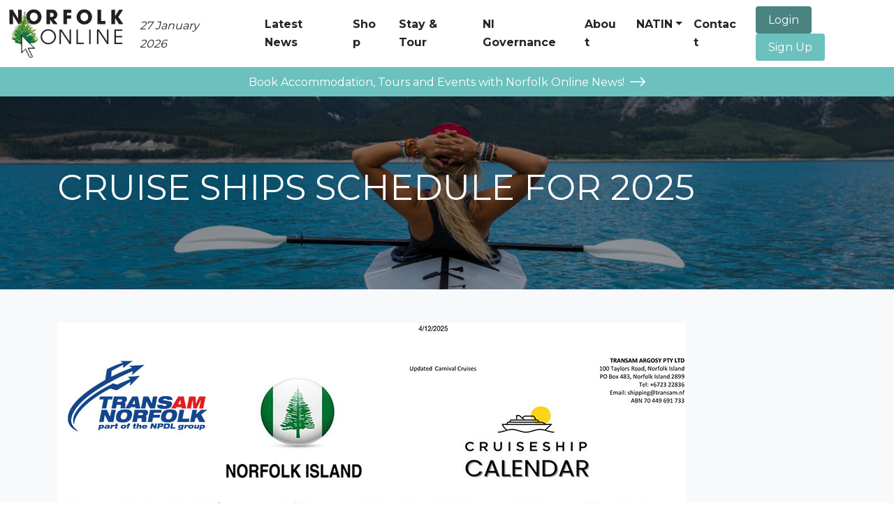

--- FILE ---
content_type: text/html; charset=utf-8
request_url: https://www.norfolkonlinenews.com/services/cruise-ship-schedule
body_size: 3121
content:
<!DOCTYPE html>
<html lang="en">

<head><link rel="preconnect" href="https://uploads.prod01.sydney.platformos.com">
<link rel="preconnect" href="https://cdnjs.cloudflare.com">

<meta name="robots" content="index,follow">
	<style>.form-error{display:none}.input-error{border:1px solid red !important}.no-spin{display:none!important}</style>
<script src="https://uploads.prod01.sydney.platformos.com/instances/502/assets/modules/siteglide_system/js/siteglide.js?updated=1762974816"></script>
<meta name="viewport" content="width=device-width, initial-scale=1">
<link rel="stylesheet" href="https://cdnjs.cloudflare.com/ajax/libs/twitter-bootstrap/5.0.1/css/bootstrap.min.css" integrity="sha512-Ez0cGzNzHR1tYAv56860NLspgUGuQw16GiOOp/I2LuTmpSK9xDXlgJz3XN4cnpXWDmkNBKXR/VDMTCnAaEooxA==" crossorigin="anonymous" referrerpolicy="no-referrer" />
<link rel="stylesheet" href="https://uploads.prod01.sydney.platformos.com/instances/502/assets/modules/siteglide_studio/css/main.min.css?updated=1658388310">
<link rel="stylesheet" href="https://cdnjs.cloudflare.com/ajax/libs/font-awesome/5.15.2/css/all.min.css" media="print" onload="this.media='all'; this.onload=null;" integrity="sha512-HK5fgLBL+xu6dm/Ii3z4xhlSUyZgTT9tuc/hSrtw6uzJOvgRr2a9jyxxT1ely+B+xFAmJKVSTbpM/CuL7qxO8w==" crossorigin="anonymous" />
<script src="https://cdnjs.cloudflare.com/ajax/libs/twitter-bootstrap/5.0.1/js/bootstrap.bundle.min.js" integrity="sha512-sH8JPhKJUeA9PWk3eOcOl8U+lfZTgtBXD41q6cO/slwxGHCxKcW45K4oPCUhHG7NMB4mbKEddVmPuTXtpbCbFA==" crossorigin="anonymous" referrerpolicy="no-referrer"></script>


	<!-- Stops Search Engines treating the same page with different URL parameters as duplicate pages -->
	<link rel="canonical" href="/services/cruise-ship-schedule">
	<!-- Add favicon -->
	<link rel="shortcut icon" href="https://uploads.prod01.sydney.platformos.com/instances/502/assets/images/logo/favicon.png?updated=1631183372" type="image/png">
  <!-- Google tag (gtag.js) -->
  <script async src="https://www.googletagmanager.com/gtag/js?id=G-9V187SHDQ4">
  </script>
  <script>
    window.dataLayer = window.dataLayer || [];
    function gtag(){dataLayer.push(arguments);}
    gtag('js', new Date());

    gtag('config', 'G-9V187SHDQ4');
  </script>
	<meta name="google-site-verification" content="euTTFKolQ6dNqULeaWVzFHeeHz-aU4KWTLRf9ms7AuY" />
	<!-- Facebook Pixel Code -->
	<noscript>
		<img height="1" width="1" src="https://www.facebook.com/tr?id=365083550586259&ev=PageView
    &noscript=1" />
	</noscript>
	<!-- End Facebook Pixel Code -->
</head>

<body>
	<header class="sg-masthead sg-masthead-02 sticky-header navbar-fixed-top">
	<nav class="navbar navbar-default navbar-expand-xl navbar-light bg-white navbar-fixed-top">
		<div class="container-fluid">
			<a class="navbar-brand me-4" href="/" title="Home">
				<img src="https://uploads.prod01.sydney.platformos.com/instances/502/assets/images/logo/norfolk-online-news-logo.jpg?updated=1711455975" width="164" />
        <!-- <h4 class="my-2 h5">Norfolk Online News</h4> -->
			</a>
			<button class="navbar-toggler" type="button" data-bs-toggle="collapse" data-bs-target="#navbarNav" aria-controls="navbarNav" aria-expanded="false" aria-label="Toggle navigation">
				<span class="navbar-toggler-icon"></span>
			</button>
			<div class="collapse navbar-collapse" id="navbarNav"><ul class="navbar-nav d-flex-lg me-2">
	<li class="nav-item mt-1 me-5">
		<span class="text-dark fst-italic">27 January 2026</span>
	</li>
</ul>
<ul class="navbar-nav d-flex-lg ms-auto flex-grow-1" style="justify-content: space-around;"><li class="nav-item me-3 me-xl-4">
		<a class="text-dark fw-bold h6" href="/newsletter" title="Latest News"><span>Latest News</span></a>
	</li><li class="nav-item me-3 me-xl-4">
		<a class="text-dark fw-bold h6" href="/store" title="Shop"><span>Shop</span></a>
	</li><li class="nav-item me-3 me-xl-4">
		<a class="text-dark fw-bold h6" href="https://book.bookeasy.com/agent/norfolk-online/9464574/" title="Stay &amp; Tour"><span>Stay &amp; Tour</span></a>
	</li><li class="nav-item me-3 me-xl-4">
		<a class="text-dark fw-bold h6" href="/norfolk-island-governance" title="NI Governance"><span>NI Governance</span></a>
	</li><li class="nav-item me-3 me-xl-4">
		<a class="text-dark fw-bold h6" href="/about-norfolk-island-news" title="About"><span>About</span></a>
	</li><li class="nav-item mb-3 m-lg-0 me-lg-3 dropdown">
		<a class="text-dark fw-bold h6 dropdown-toggle" href="#" id="navbarDropdown" role="button" data-bs-toggle="dropdown" aria-haspopup="true" aria-expanded="false">NATIN</a>
		<ul class="dropdown-menu" aria-labelledby="navbarDropdown"><li class="dropdown-item">
		<a class="text-dark fw-bold h6" href="/about-NATIN" title="About NATIN"><span>About NATIN</span></a>
	</li><li class="dropdown-item">
		<a class="text-dark fw-bold h6" href="/application-form" title="Application Form"><span>Application Form</span></a>
	</li></ul>
	</li><li class="nav-item me-3 me-xl-4">
		<a class="text-dark fw-bold h6" href="/#contact" title="Contact"><span>Contact</span></a>
	</li></ul>
<ul class="navbar-nav d-flex-lg align-items-xl-center">
	<li class="nav-item">
		
			<a id="userMenuLogin" class="btn btn-primary sg-btn sg-btn-primary py-2 me-2" href="/login">Login</a>
			<a id="userMenuSignUp" class="btn btn-secondary sg-btn sg-btn-secondary py-2" href="/non-subscriptions/membership">Sign Up</a>
		

	</li>
</ul></div>
		</div>
	</nav>
  <a href="https://book.bookeasy.com/agent/norfolk-online/9464574/" target="_blank" style="background: #6cc0be" class="text-center d-block">
    <p class="text-white py-2 px-2">Book Accommodation, Tours and Events with Norfolk Online News!<svg style="height: 26px;vertical-align: -7px" class="d-inline-block ms-2" xmlns="http://www.w3.org/2000/svg" viewBox="0 0 448 512"><!-- Font Awesome Pro 5.15.4 by @fontawesome - https://fontawesome.com License - https://fontawesome.com/license (Commercial License) --><path fill="white" d="M311.03 131.515l-7.071 7.07c-4.686 4.686-4.686 12.284 0 16.971L387.887 239H12c-6.627 0-12 5.373-12 12v10c0 6.627 5.373 12 12 12h375.887l-83.928 83.444c-4.686 4.686-4.686 12.284 0 16.971l7.071 7.07c4.686 4.686 12.284 4.686 16.97 0l116.485-116c4.686-4.686 4.686-12.284 0-16.971L328 131.515c-4.686-4.687-12.284-4.687-16.97 0z"/></svg></p>
  </a>
</header>
<section class="sg-hero sg-hero-03a" style="background: url('https://images.unsplash.com/photo-1465310477141-6fb93167a273?ixid=MXwxMjA3fDB8MHxwaG90by1wYWdlfHx8fGVufDB8fHw%3D&amp;ixlib=rb-1.2.1&amp;auto=format&amp;fit=crop&amp;w=1350&amp;q=80') no-repeat center center/cover transparent;">
	<div class="sg-background-overlay"></div>
	<div class="container">
		<div class="row">
			<div class="col-12 position-relative">
				<h1 class="sg-hero">CRUISE SHIPS SCHEDULE FOR 2025</h1>
			</div>
		</div>
	</div>
</section>
<div class="bg-light py-5">
  <div class="container">
    <div class="row">
      <div class="col-12">
        <p><img src="/assets/NOL-2025/2025-12-12/Cruise-ship-calendar.jpg?updated=1765482581257"></p>
      </div>
    </div>
  </div>
</div><footer class="sg-footer sg-footer-01a">
	<div class="container">
		<div class="row text-center text-md-start text-dark">
			<div class="col-12 col-md-4 d-md-flex">
				<a class="d-inline-block mb-5 mb-md-0 me-md-5" href="#" title="Logo">
					<!-- <img src="https://uploads.prod01.sydney.platformos.com/instances/502/assets/images/logo/logo-blue.svg?updated=1647357684" width="164" /> -->
					<h2 class="fw-light">Norfolk Online News</h2>

				</a>
			</div>
			<div class="col-12 col-md-5 d-md-flex justify-content-md-center">
				<ul class="list-unstyled mb-5 mb-md-0 align-items-center flex-wrap">
					<li class="mb-2">
						<a href="/newsletter" title="Newsletter" class="text-dark">Newsletter</a>
					</li>
					<li class="mb-2">
						<a href="/about-norfolk-island-news" title="About" class="text-dark">About</a>
					</li>
					<li class="mb-2">
						<a href="#contact" title="Contact" class="text-dark">Contact</a>
					</li>

				</ul>

			</div>
			<div class="col-12 col-md-3">
				<ul class="list-unstyled d-md-flex justify-content-md-end">
					<li class="sg-icon sg-icon-md mb-3 mb-md-0">
						<a href="https://www.facebook.com/norfolk.island" title="Find us on Facebook">
							<i class="fab fa-facebook-f"></i>
						</a>
					</li>

					<!-- <li class="sg-icon sg-icon-md mb-3 mb-md-0">
						<a href="#" title="Find us on Instagram">
							<i class="fab fa-instagram"></i>
						</a>
					</li>
					<li class="sg-icon sg-icon-md mb-3 mb-md-0">
						<a href="#" title="Find us on Twitter">
							<i class="fab fa-twitter"></i>
						</a>
					</li> -->
				</ul>
			</div>
		</div>
		<hr>
		<p style="text-align: center;"> © 2023 Norfolk Online News. All Rights Reserved. <a href="/privacy-policy" class="text-dark">Privacy Policy & Disclaimer.</a></p>
	</div>
</footer></body>

</html>

--- FILE ---
content_type: text/css
request_url: https://uploads.prod01.sydney.platformos.com/instances/502/assets/modules/siteglide_studio/css/main.min.css?updated=1658388310
body_size: 6074
content:
/*!
 * Bootstrap v5.0.1 (https://getbootstrap.com/)
 * Copyright 2011-2021 The Bootstrap Authors
 * Copyright 2011-2021 Twitter, Inc.
 * Licensed under MIT (https://github.com/twbs/bootstrap/blob/main/LICENSE)
 */@import"https://fonts.googleapis.com/css2?family=Montserrat:wght@100;400;700&display=swap";*{margin:0;padding:0}body{color:#595959;font-family:"Montserrat",sans-serif;position:relative;-webkit-font-smoothing:auto;word-break:break-word}.sg-bg-primary{background-color:#4a8380 !important}.sg-bg-secondary{background-color:#6cc0be !important}.sg-bg-light{background-color:#f7f7f7 !important}.sg-bg-dark{background-color:#333 !important}.sg-bg-white{background-color:#fff !important}.border-primary{border-color:#4a8380 !important}.border-primary-light{border-color:#5da3a0 !important}.border-primary-dark{border-color:#386260 !important}.border-secondary{border-color:#6cc0be !important}.border-secondary-light{border-color:#90cfce !important}.border-secondary-dark{border-color:#4baeac !important}.border-tertiary{border-color:#afca89 !important}.border-tertiary-light{border-color:#c7daac !important}.border-tertiary-dark{border-color:#97ba66 !important}.text-primary{color:#4a8380 !important}.text-primary-light{color:#5da3a0 !important}.text-primary-dark{color:#386260 !important}.text-secondary{color:#6cc0be !important}.text-secondary-light{color:#90cfce !important}.text-secondary-dark{color:#4baeac !important}.text-tertiary{color:#afca89 !important}.text-tertiary-light{color:#c7daac !important}.text-tertiary-dark{color:#97ba66 !important}h1,h2,h3,h4,h5,h6{font-family:"Montserrat",sans-serif}h1,.sg-h1{color:#595959;font-size:2.5rem;font-weight:400;line-height:1.2;margin-bottom:2rem}h1.sg-h1-bold,.sg-h1.sg-h1-bold{font-weight:700}h1.sg-h1-light,.sg-h1.sg-h1-light{font-weight:300}h1.sg-hero,.sg-h1.sg-hero{color:#595959;font-size:50px;font-weight:400;line-height:1.22em;margin-bottom:15px}h1.sg-hero.sg-hero-bold,.sg-h1.sg-hero.sg-hero-bold{font-weight:600}h1.sg-hero.sg-hero-light,.sg-h1.sg-hero.sg-hero-light{font-weight:300}h2,.sg-h2{color:#595959;font-size:2rem;font-weight:400;line-height:1.2;margin-bottom:2rem}h2.sg-h2-bold,.sg-h2.sg-h2-bold{font-weight:700}h2.sg-h2-light,.sg-h2.sg-h2-light{font-weight:300}h3,.sg-h3{color:#595959;font-size:1.75rem;font-weight:400;line-height:1.2;margin-bottom:2rem}h3.sg-h3-bold,.sg-h3.sg-h3-bold{font-weight:700}h3.sg-h3-light,.sg-h3.sg-h3-light{font-weight:300}h4,.sg-h4{color:#595959;font-size:1.5rem;font-weight:400;line-height:1.2;margin-bottom:2rem}h4.sg-h4-bold,.sg-h4.sg-h4-bold{font-weight:700}h4.sg-h4-light,.sg-h4.sg-h4-light{font-weight:300}h5,.sg-h5{color:#595959;font-size:1.25rem;font-weight:400;line-height:1.2;margin-bottom:2rem}h5.sg-h5-bold,.sg-h5.sg-h5-bold{font-weight:700}h5.sg-h5-light,.sg-h5.sg-h5-light{font-weight:300}h6,.sg-h6{color:#595959;font-size:1rem;font-weight:400;line-height:1.2;margin-bottom:2rem}h6.sg-h6-bold,.sg-h6.sg-h6-bold{font-weight:700}h6.sg-h6-light,.sg-h6.sg-h6-light{font-weight:300}.sg-display-1{font-size:5rem}.sg-display-2{font-size:4.5rem}.sg-display-3{font-size:4rem}.sg-display-4{font-size:3.5rem}.sg-display-5{font-size:3rem}.sg-display-6{font-size:2.5rem}b,strong{font-weight:600}p,q{font-size:1rem;font-weight:400;line-height:1.5;margin-bottom:15px}p:last-child,q:last-child{margin:0}ul,ol{font-weight:400;list-style-position:outside;padding:0 0 0 30px;margin:0 0 15px 0}ul li,ol li{font-size:16px;font-weight:400;line-height:1.625em}a{color:#4a8380;font-size:inherit;font-weight:400;line-height:1.625em}a:hover,a:focus{color:#386260;cursor:pointer}blockquote{font-size:20px;font-weight:300;line-height:1.5em;margin-bottom:15px}cite{font-size:14px;font-style:normal;font-weight:600;line-height:1.85em;margin-bottom:15px}figcaption{font-size:14px;font-weight:600;line-height:1.85em;margin-bottom:15px}.sg-img-border-radius{border-radius:4px}.sg-btn{border-radius:4px;border-width:2px;font-size:16px;font-weight:600;line-height:1.22em;width:100%;padding:.75rem 1rem}@media screen and (min-width: 576px){.sg-btn{width:auto}}.sg-btn:hover{text-decoration:none}.sg-btn:focus,.sg-btn:not(:disabled):not(.disabled):active,.sg-btn:not(:disabled):not(.disabled):active:focus{box-shadow:none;text-decoration:none}.sg-btn.sg-btn-sm{font-size:14px;line-height:1.858em;padding:10px 16px}.sg-btn.sg-btn-lg{font-size:16px;line-height:1.625em;padding:.75rem 3rem}.sg-btn.sg-btn-primary{background-color:#4a8380;border-color:#4a8380;color:#fff}.sg-btn.sg-btn-primary:not(:disabled):not(.disabled):hover{background-color:#5da3a0;border-color:#5da3a0;color:#fff}.sg-btn.sg-btn-primary:focus,.sg-btn.sg-btn-primary:active,.sg-btn.sg-btn-primary:not(:disabled):not(.disabled):focus,.sg-btn.sg-btn-primary:not(:disabled):not(.disabled):active,.sg-btn.sg-btn-primary:not(:disabled):not(.disabled):active:focus{background-color:#386260;border-color:#386260;color:#fff}.sg-btn.sg-btn-secondary{background-color:#6cc0be;border-color:#6cc0be;color:#fff}.sg-btn.sg-btn-secondary:not(:disabled):not(.disabled):hover{background-color:#90cfce;border-color:#90cfce;color:#fff}.sg-btn.sg-btn-secondary:focus,.sg-btn.sg-btn-secondary:active,.sg-btn.sg-btn-secondary:not(:disabled):not(.disabled):focus,.sg-btn.sg-btn-secondary:not(:disabled):not(.disabled):active,.sg-btn.sg-btn-secondary:not(:disabled):not(.disabled):active:focus{background-color:#4baeac;border-color:#4baeac;color:#fff}.sg-btn.sg-btn-tertiary{background-color:#afca89;border-color:#97ba66;color:#333}.sg-btn.sg-btn-tertiary:not(:disabled):not(.disabled):hover{background-color:#c7daac;border-color:#afca89;color:#333}.sg-btn.sg-btn-tertiary:focus,.sg-btn.sg-btn-tertiary:active,.sg-btn.sg-btn-tertiary:not(:disabled):not(.disabled):focus,.sg-btn.sg-btn-tertiary:not(:disabled):not(.disabled):active,.sg-btn.sg-btn-tertiary:not(:disabled):not(.disabled):active:focus{background-color:#97ba66;border-color:#afca89;color:#333}.sg-btn.sg-btn-success{background-color:#198754;border-color:#198754;color:#fff}.sg-btn.sg-btn-success:not(:disabled):not(.disabled):hover{background-color:#21b26f;border-color:#21b26f;color:#fff}.sg-btn.sg-btn-success:focus,.sg-btn.sg-btn-success:active,.sg-btn.sg-btn-success:not(:disabled):not(.disabled):focus,.sg-btn.sg-btn-success:not(:disabled):not(.disabled):active,.sg-btn.sg-btn-success:not(:disabled):not(.disabled):active:focus{background-color:#115c39;border-color:#115c39;color:#fff}.sg-btn.sg-btn-warning{background-color:#ffc107;border-color:#ffc107;color:#fff}.sg-btn.sg-btn-warning:not(:disabled):not(.disabled):hover{background-color:#ffce3a;border-color:#ffce3a;color:#fff}.sg-btn.sg-btn-warning:focus,.sg-btn.sg-btn-warning:active,.sg-btn.sg-btn-warning:not(:disabled):not(.disabled):focus,.sg-btn.sg-btn-warning:not(:disabled):not(.disabled):active,.sg-btn.sg-btn-warning:not(:disabled):not(.disabled):active:focus{background-color:#d39e00;border-color:#d39e00;color:#fff}.sg-btn.sg-btn-danger{background-color:#dc3545;border-color:#dc3545;color:#fff}.sg-btn.sg-btn-danger:not(:disabled):not(.disabled):hover{background-color:#e4606d;border-color:#e4606d;color:#fff}.sg-btn.sg-btn-danger:focus,.sg-btn.sg-btn-danger:active,.sg-btn.sg-btn-danger:not(:disabled):not(.disabled):focus,.sg-btn.sg-btn-danger:not(:disabled):not(.disabled):active,.sg-btn.sg-btn-danger:not(:disabled):not(.disabled):active:focus{background-color:#bd2130;border-color:#bd2130;color:#fff}.sg-btn.sg-btn-outline-primary{background-color:transparent;border-color:#4a8380;color:#4a8380}.sg-btn.sg-btn-outline-primary:not(:disabled):not(.disabled):hover{background-color:transparent;border-color:#5da3a0;color:#5da3a0}.sg-btn.sg-btn-outline-primary:focus,.sg-btn.sg-btn-outline-primary:active,.sg-btn.sg-btn-outline-primary:not(:disabled):not(.disabled):focus,.sg-btn.sg-btn-outline-primary:not(:disabled):not(.disabled):active,.sg-btn.sg-btn-outline-primary:not(:disabled):not(.disabled):active:focus{background-color:transparent;border-color:#386260;color:#386260}.sg-btn.sg-btn-outline-secondary{background-color:transparent;border-color:#6cc0be;color:#6cc0be}.sg-btn.sg-btn-outline-secondary:not(:disabled):not(.disabled):hover{background-color:transparent;border-color:#90cfce;color:#90cfce}.sg-btn.sg-btn-outline-secondary:focus,.sg-btn.sg-btn-outline-secondary:active,.sg-btn.sg-btn-outline-secondary:not(:disabled):not(.disabled):focus,.sg-btn.sg-btn-outline-secondary:not(:disabled):not(.disabled):active,.sg-btn.sg-btn-outline-secondary:not(:disabled):not(.disabled):active:focus{background-color:transparent;border-color:#4baeac;color:#4baeac}.sg-btn.sg-btn-outline-tertiary{background-color:transparent;border-color:#afca89;color:#afca89}.sg-btn.sg-btn-outline-tertiary:not(:disabled):not(.disabled):hover{background-color:transparent;border-color:#c7daac;color:#c7daac}.sg-btn.sg-btn-outline-tertiary:focus,.sg-btn.sg-btn-outline-tertiary:active,.sg-btn.sg-btn-outline-tertiary:not(:disabled):not(.disabled):focus,.sg-btn.sg-btn-outline-tertiary:not(:disabled):not(.disabled):active,.sg-btn.sg-btn-outline-tertiary:not(:disabled):not(.disabled):active:focus{background-color:transparent;border-color:#97ba66;color:#97ba66}.sg-btn.sg-btn-outline-success{background-color:transparent;border-color:#198754;color:#198754}.sg-btn.sg-btn-outline-success:not(:disabled):not(.disabled):hover{background-color:transparent;border-color:#21b26f;color:#21b26f}.sg-btn.sg-btn-outline-success:focus,.sg-btn.sg-btn-outline-success:active,.sg-btn.sg-btn-outline-success:not(:disabled):not(.disabled):focus,.sg-btn.sg-btn-outline-success:not(:disabled):not(.disabled):active,.sg-btn.sg-btn-outline-success:not(:disabled):not(.disabled):active:focus{background-color:transparent;border-color:#115c39;color:#115c39}.sg-btn.sg-btn-outline-warning{background-color:transparent;border-color:#ffc107;color:#ffc107}.sg-btn.sg-btn-outline-warning:not(:disabled):not(.disabled):hover{background-color:transparent;border-color:#ffce3a;color:#ffce3a}.sg-btn.sg-btn-outline-warning:focus,.sg-btn.sg-btn-outline-warning:active,.sg-btn.sg-btn-outline-warning:not(:disabled):not(.disabled):focus,.sg-btn.sg-btn-outline-warning:not(:disabled):not(.disabled):active,.sg-btn.sg-btn-outline-warning:not(:disabled):not(.disabled):active:focus{background-color:transparent;border-color:#d39e00;color:#d39e00}.sg-btn.sg-btn-outline-danger{background-color:transparent;border-color:#dc3545;color:#dc3545}.sg-btn.sg-btn-outline-danger:not(:disabled):not(.disabled):hover{background-color:transparent;border-color:#e4606d;color:#e4606d}.sg-btn.sg-btn-outline-danger:focus,.sg-btn.sg-btn-outline-danger:active,.sg-btn.sg-btn-outline-danger:not(:disabled):not(.disabled):focus,.sg-btn.sg-btn-outline-danger:not(:disabled):not(.disabled):active,.sg-btn.sg-btn-outline-danger:not(:disabled):not(.disabled):active:focus{background-color:transparent;border-color:#bd2130;color:#bd2130}.sg-btn.sg-btn-link{border-radius:0;color:#4a8380}label{color:#595959;font-size:16px;font-weight:700;line-height:1.625em;margin-bottom:10px}.sg-form{background:#fff;border-radius:4px;padding:30px}.sg-form-group{margin-bottom:20px}.sg-form-control{background-color:#f7f7f7;border-color:#f7f7f7;border-radius:4px;color:#000;font-size:16px;font-weight:400;line-height:1.625em;height:50px;padding:12px 20px}.sg-form-control:disabled,.sg-form-control[readonly]{background-color:#d9d9d9;border-color:#d9d9d9;color:rgba(89,89,89,.5)}.sg-icon{font-size:16px}.sg-icon.sg-icon-md{font-size:24px}.sg-icon.sg-icon-lg{font-size:36px}.sg-icon.sg-fa-stack .fa-stack-2x{color:#6cc0be !important}.sg-card{border-radius:4px !important}.sg-card .sg-card-img img{border-radius:4px 4px 0 0;object-fit:cover}.sg-card .sg-card-header{padding:30px}.sg-card .sg-card-body{padding:30px}.sg-responsive-map{height:0;padding-bottom:56.25%;position:relative;overflow:hidden}@media screen and (min-width: 768px){.sg-responsive-map{padding-bottom:19.5%}}.sg-responsive-map iframe,.sg-responsive-map .sg-map{height:100%;left:0;position:absolute;top:0;width:100%}.sg-background-overlay{background:rgba(0,0,0,.4);bottom:0;left:0;position:absolute;right:0;top:0}.typography.typography-01 .section-header{margin:20px 0}.typography.typography-01 .color-box{border-radius:100%;box-shadow:0px 5px 10px 2px rgba(0,0,0,.15);display:inline-block;margin-right:10px;height:100px;width:100px}.typography.typography-01 .color-box__primary{background-color:#4a8380}.typography.typography-01 .color-box__primary-dark{background-color:#386260}.typography.typography-01 .color-box__primary-light{background-color:#5da3a0}.typography.typography-01 .color-box__secondary{background-color:#6cc0be}.typography.typography-01 .color-box__secondary-dark{background-color:#4baeac}.typography.typography-01 .color-box__secondary-light{background-color:#90cfce}.typography.typography-01 .color-box__tertiary{background-color:#afca89}.typography.typography-01 .color-box__tertiary-dark{background-color:#97ba66}.typography.typography-01 .color-box__tertiary-light{background-color:#c7daac}.typography.typography-01 .color-box__green{background-color:#008b0e}.typography.typography-01 .color-box__blue{background-color:#0036f4}.typography.typography-01 .color-box__brown{background-color:#83462c}.typography.typography-01 .color-box__pink{background-color:#f02a75}.typography.typography-01 .color-box__purple{background-color:#7737ff}.typography.typography-01 .color-box__red{background-color:#c50000}.typography.typography-01 .color-box__orange{background-color:#ff9901}.typography.typography-01 .color-box__yellow{background-color:#f0f007}.typography.typography-01 .color-box__black{background-color:#000}.typography.typography-01 .color-box__grey-darkest{background-color:#333}.typography.typography-01 .color-box__grey-dark{background-color:#595959}.typography.typography-01 .color-box__grey{background-color:gray}.typography.typography-01 .color-box__grey-light{background-color:#d9d9d9}.typography.typography-01 .color-box__grey-lightest{background-color:#f7f7f7}.typography.typography-01 .color-box__white{background-color:#fff}.typography.typography-01 .sg-btn.sg-btn-primary.sg-hover{background-color:#5da3a0;border-color:#5da3a0;color:#fff}.typography.typography-01 .sg-btn.sg-btn-primary.sg-focus{background-color:#386260;border-color:#386260;color:#fff}.typography.typography-01 .sg-btn.sg-btn-secondary.sg-hover{background-color:#90cfce;border-color:#90cfce;color:#fff}.typography.typography-01 .sg-btn.sg-btn-secondary.sg-focus{background-color:#4baeac;border-color:#4baeac;color:#fff}.typography.typography-01 .sg-btn.sg-btn-tertiary.sg-hover{background-color:#c7daac;border-color:#afca89;color:#333}.typography.typography-01 .sg-btn.sg-btn-tertiary.sg-focus{background-color:#97ba66;border-color:#afca89;color:#333}.typography.typography-01 .sg-btn.sg-btn-danger.sg-hover{background-color:#e4606d;border-color:#e4606d;color:#fff}.typography.typography-01 .sg-btn.sg-btn-danger.sg-focus{background-color:#bd2130;border-color:#bd2130;color:#fff}.typography.typography-01 .sg-btn.sg-btn-warning.sg-hover{background-color:#ffce3a;border-color:#ffce3a;color:#fff}.typography.typography-01 .sg-btn.sg-btn-warning.sg-focus{background-color:#d39e00;border-color:#d39e00;color:#fff}.typography.typography-01 .sg-btn.sg-btn-success.sg-hover{background-color:#21b26f;border-color:#21b26f;color:#fff}.typography.typography-01 .sg-btn.sg-btn-success.sg-focus{background-color:#115c39;border-color:#115c39;color:#fff}.typography.typography-01 .sg-btn.sg-btn-outline-primary.sg-hover{background-color:transparent;border-color:#5da3a0;color:#5da3a0}.typography.typography-01 .sg-btn.sg-btn-outline-primary.sg-focus{background-color:transparent;border-color:#386260;color:#386260}.typography.typography-01 .sg-btn.sg-btn-outline-secondary.sg-hover{background-color:transparent;border-color:#90cfce;color:#90cfce}.typography.typography-01 .sg-btn.sg-btn-outline-secondary.sg-focus{background-color:transparent;border-color:#4baeac;color:#4baeac}.typography.typography-01 .sg-btn.sg-btn-outline-tertiary.sg-hover{background-color:transparent;border-color:#c7daac;color:#c7daac}.typography.typography-01 .sg-btn.sg-btn-outline-tertiary.sg-focus{background-color:transparent;border-color:#97ba66;color:#97ba66}.typography.typography-01 .sg-btn.sg-btn-outline-danger.sg-hover{background-color:transparent;border-color:#e4606d;color:#e4606d}.typography.typography-01 .sg-btn.sg-btn-outline-danger.sg-focus{background-color:transparent;border-color:#bd2130;color:#bd2130}.typography.typography-01 .sg-btn.sg-btn-outline-warning.sg-hover{background-color:transparent;border-color:#ffce3a;color:#ffce3a}.typography.typography-01 .sg-btn.sg-btn-outline-warning.sg-focus{background-color:transparent;border-color:#d39e00;color:#d39e00}.typography.typography-01 .sg-btn.sg-btn-outline-success.sg-hover{background-color:transparent;border-color:#21b26f;color:#21b26f}.typography.typography-01 .sg-btn.sg-btn-outline-success.sg-focus{background-color:transparent;border-color:#115c39;color:#115c39}.sg-blog.sg-blog-01 .card .card-img img{height:300px;object-fit:cover}.sg-faq.sg-faq-01 .accordion .sg-card{border-bottom:1px solid rgba(0,0,0,.125)}.sg-hero.sg-hero-04 h1:after{background-color:#4a8380;content:"";display:block;height:3px;margin:25px auto 0;max-width:300px}.sg-landing.sg-landing-01 h1,.sg-landing.sg-landing-01 .sg-h1,.sg-landing.sg-landing-01 h2,.sg-landing.sg-landing-01 .sg-h2,.sg-landing.sg-landing-01 h3,.sg-landing.sg-landing-01 .sg-h3,.sg-landing.sg-landing-01 h4,.sg-landing.sg-landing-01 .sg-h4,.sg-landing.sg-landing-01 h5,.sg-landing.sg-landing-01 .sg-h5,.sg-landing.sg-landing-01 h6,.sg-landing.sg-landing-01 .sg-h6{color:#fff}.sg-landing.sg-landing-01 p{color:#595959}.sg-landing.sg-landing-01 a{color:#fff}.sg-landing.sg-landing-01 .sg-landing-01-accent{color:#4a8380}.sg-landing.sg-landing-01 .sg-bg-dark{background-color:#101a29 !important}.sg-landing.sg-landing-01 .sg-btn.sg-btn-outline-primary{color:#fff}.sg-landing.sg-landing-01 .sg-btn.sg-btn-outline-primary:focus,.sg-landing.sg-landing-01 .sg-btn.sg-btn-outline-primary:not(:disabled):not(.disabled):active,.sg-landing.sg-landing-01 .sg-btn.sg-btn-outline-primary:not(:disabled):not(.disabled):active:focus{color:#fff}.sg-landing.sg-landing-01 .sg-icon{align-items:center;background-color:#386260;border-radius:100%;display:inline-flex;height:64px;justify-content:center;width:64px}.sg-landing.sg-landing-01 .sg-icon svg{font-size:28px}.sg-landing.sg-landing-01 .sg-masthead-01{padding-top:25px}@media(min-width: 992px){.sg-landing.sg-landing-01 .sg-masthead-01{padding-top:50px}}.sg-landing.sg-landing-01 .sg-masthead-01 .navbar-dark .navbar-nav .nav-link{color:#d9d9d9}.sg-landing.sg-landing-01 .sg-masthead-01 .navbar-dark .navbar-nav .nav-link:hover,.sg-landing.sg-landing-01 .sg-masthead-01 .navbar-dark .navbar-nav .nav-link:focus{text-decoration:underline}.sg-landing.sg-landing-01 .sg-masthead-01 .navbar-dark .navbar-nav .nav-link.sg-btn:hover,.sg-landing.sg-landing-01 .sg-masthead-01 .navbar-dark .navbar-nav .nav-link.sg-btn:focus{text-decoration:none}.sg-landing.sg-landing-01 .sg-masthead-01 .navbar-dark .navbar-nav .nav-link.sg-btn.sg-btn-primary{color:#fff}.sg-landing.sg-landing-01 .sg-content-01 .col:first-child h2,.sg-landing.sg-landing-01 .sg-content-01 .col:first-child svg path{color:#7737ff}.sg-landing.sg-landing-01 .sg-content-01 .col:nth-child(2) h2,.sg-landing.sg-landing-01 .sg-content-01 .col:nth-child(2) svg path{color:#f02a75}.sg-landing.sg-landing-01 .sg-content-01 .col:nth-child(3) h2,.sg-landing.sg-landing-01 .sg-content-01 .col:nth-child(3) svg path{color:#ff9901}.sg-landing.sg-landing-01 .sg-content-01 .col:last-child h2,.sg-landing.sg-landing-01 .sg-content-01 .col:last-child svg path{color:#008b0e}.sg-landing.sg-landing-01 .sg-feature-05 .sg-icon+span{color:#d9d9d9}.sg-landing.sg-landing-01 .sg-feature-05 .sg-icon .fa-window-maximize path{fill:#0036f4}.sg-landing.sg-landing-01 .sg-feature-05 .sg-icon .fa-compress-alt path{fill:#ff9901}.sg-landing.sg-landing-01 .sg-feature-05 .sg-icon .fa-chart-line path{fill:#f02a75}.sg-landing.sg-landing-01 .sg-feature-05 .sg-icon .fa-heart path{fill:#c50000}.sg-landing.sg-landing-01 .sg-feature-22 .card{border-radius:60px}.sg-landing.sg-landing-01 .sg-feature-22 .card.sg-bg-dark{background-color:#0a1111 !important}.sg-landing.sg-landing-01 .sg-feature-22 .card .card-header{background:transparent;border:0}.sg-landing.sg-landing-01 .sg-footer-01 a{color:#d9d9d9}.sg-landing.sg-landing-01 .sg-hero-02+.sg-feature-05{background:#0a1111 !important}section,header,footer{background-color:#fff;position:relative;width:100%}section.sg-blog,section.sg-calendar,section.sg-contact,section.sg-content,section.sg-ecommerce,section.sg-faq,section.sg-feature,section.sg-footer,section.sg-form,section.sg-hero,section.sg-pricing,section.sg-signup,section.sg-login,section.sg-team,section.sg-testimonial,section.sg-events,section.sg-policy,section.sg-site-search,header.sg-blog,header.sg-calendar,header.sg-contact,header.sg-content,header.sg-ecommerce,header.sg-faq,header.sg-feature,header.sg-footer,header.sg-form,header.sg-hero,header.sg-pricing,header.sg-signup,header.sg-login,header.sg-team,header.sg-testimonial,header.sg-events,header.sg-policy,header.sg-site-search,footer.sg-blog,footer.sg-calendar,footer.sg-contact,footer.sg-content,footer.sg-ecommerce,footer.sg-faq,footer.sg-feature,footer.sg-footer,footer.sg-form,footer.sg-hero,footer.sg-pricing,footer.sg-signup,footer.sg-login,footer.sg-team,footer.sg-testimonial,footer.sg-events,footer.sg-policy,footer.sg-site-search{padding:50px 0}@media screen and (min-width: 992px){section.sg-blog,section.sg-calendar,section.sg-contact,section.sg-content,section.sg-ecommerce,section.sg-faq,section.sg-feature,section.sg-footer,section.sg-form,section.sg-hero,section.sg-pricing,section.sg-signup,section.sg-login,section.sg-team,section.sg-testimonial,section.sg-events,section.sg-policy,section.sg-site-search,header.sg-blog,header.sg-calendar,header.sg-contact,header.sg-content,header.sg-ecommerce,header.sg-faq,header.sg-feature,header.sg-footer,header.sg-form,header.sg-hero,header.sg-pricing,header.sg-signup,header.sg-login,header.sg-team,header.sg-testimonial,header.sg-events,header.sg-policy,header.sg-site-search,footer.sg-blog,footer.sg-calendar,footer.sg-contact,footer.sg-content,footer.sg-ecommerce,footer.sg-faq,footer.sg-feature,footer.sg-footer,footer.sg-form,footer.sg-hero,footer.sg-pricing,footer.sg-signup,footer.sg-login,footer.sg-team,footer.sg-testimonial,footer.sg-events,footer.sg-policy,footer.sg-site-search{padding:100px 0}}section.sg-landing,section.sg-map,header.sg-landing,header.sg-map,footer.sg-landing,footer.sg-map{padding:0}.sg-blog.sg-blog-01a .sg-card .sg-card-img img{height:275px}.sg-blog.sg-blog-02a .sg-card .sg-card-img{border-radius:4px 4px 0 0}@media screen and (min-width: 768px){.sg-blog.sg-blog-02a .sg-card .sg-card-img{border-radius:4px 0 0 4px}}.sg-blog.sg-blog-02a .sg-card .sg-card-img img{border-radius:4px 4px 0 0;height:100%}@media screen and (min-width: 768px){.sg-blog.sg-blog-02a .sg-card .sg-card-img img{border-radius:4px 0 0 4px}}.sg-blog.sg-blog-02a .sg-blog-02a-sidebar .sg-btn{margin-bottom:10px}.sg-blog.sg-blog-04 .card{border-radius:10px}.sg-calendar.sg-calendar-01 .fc-button-primary{background:#000}.sg-contact.sg-contact-01a{padding-top:0}.sg-contact.sg-contact-01a .container>.row{margin-top:50px}@media screen and (min-width: 992px){.sg-contact.sg-contact-01a .container>.row{margin-top:100px}}.sg-contact.sg-contact-02a ul:last-child{margin:0}.sg-contact.sg-contact-02a ul li{margin-right:40px}.sg-contact.sg-contact-02a ul li:last-child{margin:0}.sg-contact.sg-contact-02a a{color:#6cc0be}.sg-ecommerce.sg-ecommerce-list-01 .card .card-img img{height:200px;object-fit:cover}.sg-ecommerce.sg-ecommerce-cart-01 table thead{display:none}@media screen and (min-width: 768px){.sg-ecommerce.sg-ecommerce-cart-01 table thead{display:table-header-group}}.sg-ecommerce.sg-ecommerce-cart-01 table thead th{border-bottom:1px solid #595959}.sg-ecommerce.sg-ecommerce-cart-01 table tbody td{border-bottom:1px solid #d9d9d9}.sg-ecommerce.sg-ecommerce-cart-01 table tbody td img{height:250px;object-fit:cover;width:250px}@media screen and (min-width: 768px){.sg-ecommerce.sg-ecommerce-cart-01 table tbody td img{height:80px;width:80px}}.sg-events.sg-events-list-01 .sg-card,.sg-events.sg-events-detail-01 .sg-card{box-shadow:0px 10px 30px rgba(0,0,0,.1)}.sg-events.sg-events-list-01 .sg-card .sg-card-footer,.sg-events.sg-events-detail-01 .sg-card .sg-card-footer{background-color:#d1d1d1}.sg-events.sg-events-list-01 .sg-card .sg-card-footer .sg-icon,.sg-events.sg-events-detail-01 .sg-card .sg-card-footer .sg-icon{background:#fff;flex:none;height:40px;width:40px}.sg-events.sg-events-list-01 .sg-card .sg-card-footer .sg-icon i,.sg-events.sg-events-list-01 .sg-card .sg-card-footer .sg-icon svg,.sg-events.sg-events-detail-01 .sg-card .sg-card-footer .sg-icon i,.sg-events.sg-events-detail-01 .sg-card .sg-card-footer .sg-icon svg{font-size:20px}.sg-events.sg-events-list-01 .sg-tag,.sg-events.sg-events-detail-01 .sg-tag{border:1px solid #d9d9d9;border-radius:30px;font-size:12px;font-weight:500;line-height:100%}.sg-events.sg-events-list-01 .sg-sidebar form,.sg-events.sg-events-detail-01 .sg-sidebar form{background:#d9d9d9}.sg-events.sg-events-list-01 .pagination,.sg-events.sg-events-detail-01 .pagination{justify-content:center}.sg-events.sg-events-list-01 .pagination .page-item .page-link,.sg-events.sg-events-detail-01 .pagination .page-item .page-link{color:#f02a75}.sg-events.sg-events-list-01 .pagination .page-item.active .page-link,.sg-events.sg-events-detail-01 .pagination .page-item.active .page-link{background-color:#f02a75;border-color:#f02a75;color:#fff}.sg-faq.sg-faq-01a .accordion .sg-card{margin-bottom:30px}.sg-faq.sg-faq-01a .accordion .sg-card .sg-card-header{background-color:#6cc0be;padding:0}.sg-faq.sg-faq-01a .accordion .sg-card .sg-card-header h2{margin:0}.sg-faq.sg-faq-01a .accordion .sg-card .sg-card-header .sg-btn-link{color:#fff;padding:30px}.sg-faq.sg-faq-01a .accordion .sg-card .sg-card-header .sg-btn-link svg{transition:all linear .3s}.sg-faq.sg-faq-01a .accordion .sg-card .sg-card-header .sg-btn-link.collapsed svg{transform:rotate(90deg)}.sg-faq.sg-faq-01a .accordion .sg-card .sg-card-body{padding:30px}.sg-feature.sg-feature-04a .sg-card .sg-card-img img{height:220px;object-fit:cover}.sg-feature.sg-feature-04a .sg-card .sg-card-body{padding:30px 0}.sg-feature.sg-feature-05a p{margin:0}.sg-footer.sg-footer-01a ul{margin:0}@media screen and (min-width: 768px){.sg-footer.sg-footer-01a ul li{margin-right:50px}}.sg-footer.sg-footer-01a ul li:last-child{margin-right:0}.sg-footer.sg-footer-01a ul li a{color:#6cc0be}.sg-hero.sg-hero-01a{color:#fff}.sg-hero.sg-hero-01a h1{color:#fff}.sg-hero.sg-hero-03a{color:#fff}.sg-hero.sg-hero-03a h1{color:#fff}.sg-hero.sg-hero-04a h1:after{background-color:#4a8380;content:"";display:block;height:2px;margin:15px auto 0;max-width:300px}.sg-landing.sg-landing-01a h1,.sg-landing.sg-landing-01a .sg-h1,.sg-landing.sg-landing-01a h2,.sg-landing.sg-landing-01a .sg-h2,.sg-landing.sg-landing-01a h3,.sg-landing.sg-landing-01a .sg-h3,.sg-landing.sg-landing-01a h4,.sg-landing.sg-landing-01a .sg-h4,.sg-landing.sg-landing-01a h5,.sg-landing.sg-landing-01a .sg-h5,.sg-landing.sg-landing-01a h6,.sg-landing.sg-landing-01a .sg-h6{color:#fff}.sg-landing.sg-landing-01a p{color:#f7f7f7}.sg-landing.sg-landing-01a a:not([class]){color:#fff}.sg-landing.sg-landing-01a .sg-bg-light{background-color:#90cfce !important}.sg-landing.sg-landing-01a .sg-landing-01a-accent{color:#4a8380}.sg-landing.sg-landing-01a .sg-masthead-01a{padding-top:25px}@media(min-width: 992px){.sg-landing.sg-landing-01a .sg-masthead-01a{padding-top:50px}}.sg-landing.sg-landing-01a .sg-masthead-01a .navbar-dark .navbar-nav .nav-link{color:#d9d9d9}.sg-landing.sg-landing-01a .sg-masthead-01a .navbar-dark .navbar-nav .nav-link:hover,.sg-landing.sg-landing-01a .sg-masthead-01a .navbar-dark .navbar-nav .nav-link:focus{text-decoration:underline}.sg-landing.sg-landing-01a .sg-masthead-01a .navbar-dark .navbar-nav .nav-link.sg-btn:hover,.sg-landing.sg-landing-01a .sg-masthead-01a .navbar-dark .navbar-nav .nav-link.sg-btn:focus{text-decoration:none}.sg-landing.sg-landing-01a .sg-masthead-01a .navbar-dark .navbar-nav .nav-link.sg-btn.sg-btn-primary{color:#fff}.sg-landing.sg-landing-01a .sg-content-01a .col:first-child h2,.sg-landing.sg-landing-01a .sg-content-01a .col:first-child i{color:#7737ff}.sg-landing.sg-landing-01a .sg-content-01a .col:nth-child(2) h2,.sg-landing.sg-landing-01a .sg-content-01a .col:nth-child(2) i{color:#f02a75}.sg-landing.sg-landing-01a .sg-content-01a .col:nth-child(3) h2,.sg-landing.sg-landing-01a .sg-content-01a .col:nth-child(3) i{color:#ff9901}.sg-landing.sg-landing-01a .sg-content-01a .col:last-child h2,.sg-landing.sg-landing-01a .sg-content-01a .col:last-child i{color:#008b0e}.sg-landing.sg-landing-01a .sg-content-02a .card{background-repeat:no-repeat;background-size:cover;border-radius:60px;padding:50px}.sg-landing.sg-landing-01a .sg-content-02a .card .card-header{background:transparent;border:0}.sg-landing.sg-landing-01a .sg-feature-05a .sg-icon+span{color:#d9d9d9}.sg-landing.sg-landing-01a .sg-feature-05a .sg-icon .fa-window-maximize{color:#0036f4}.sg-landing.sg-landing-01a .sg-feature-05a .sg-icon .fa-compress-alt{color:#ff9901}.sg-landing.sg-landing-01a .sg-feature-05a .sg-icon .fa-chart-line{color:#f02a75}.sg-landing.sg-landing-01a .sg-feature-05a .sg-icon .fa-heart{color:#c50000}.sg-masthead .navbar-light .navbar-brand,.sg-masthead .navbar-dark .navbar-brand{margin-right:75px}@media screen and (min-width: 992px){.sg-masthead .navbar-light .navbar-nav .nav-item,.sg-masthead .navbar-dark .navbar-nav .nav-item{margin-right:22px}.sg-masthead .navbar-light .navbar-nav .nav-item:last-child,.sg-masthead .navbar-dark .navbar-nav .nav-item:last-child{margin-right:0}}.sg-masthead .navbar-light .navbar-nav .nav-item .nav-link,.sg-masthead .navbar-dark .navbar-nav .nav-item .nav-link{color:#6cc0be}.sg-masthead .navbar-light .navbar-nav .nav-item .nav-link:hover,.sg-masthead .navbar-light .navbar-nav .nav-item .nav-link:focus,.sg-masthead .navbar-dark .navbar-nav .nav-item .nav-link:hover,.sg-masthead .navbar-dark .navbar-nav .nav-item .nav-link:focus{text-decoration:underline}.sg-masthead .navbar-light .navbar-nav .nav-item .nav-link.sg-btn-sm,.sg-masthead .navbar-dark .navbar-nav .nav-item .nav-link.sg-btn-sm{padding:10px 16px}.sg-masthead .navbar-light .navbar-nav .nav-item .nav-link.sg-btn-lg,.sg-masthead .navbar-dark .navbar-nav .nav-item .nav-link.sg-btn-lg{padding:.75rem 3rem}.sg-masthead .navbar-light .navbar-nav .dropdown-item,.sg-masthead .navbar-dark .navbar-nav .dropdown-item{color:#6cc0be}.sg-masthead.sg-bg-primary .navbar-dark .navbar-nav .nav-item .nav-link{color:#fff}.sg-masthead.sg-bg-primary .navbar-dark .navbar-nav .nav-item .dropdown-menu{background-color:#4a8380}.sg-masthead.sg-bg-primary .navbar-dark .navbar-nav .dropdown-item{color:#fff}.sg-masthead.sg-bg-primary .navbar-dark .navbar-nav .dropdown-item:hover,.sg-masthead.sg-bg-primary .navbar-dark .navbar-nav .dropdown-item:focus{background-color:#5da3a0}.sg-masthead.sg-bg-secondary .navbar-dark .navbar-nav .nav-item .nav-link{color:#fff}.sg-masthead.sg-bg-secondary .navbar-dark .navbar-nav .nav-item .dropdown-menu{background-color:#6cc0be}.sg-masthead.sg-bg-secondary .navbar-dark .navbar-nav .dropdown-item{color:#fff}.sg-masthead.sg-bg-secondary .navbar-dark .navbar-nav .dropdown-item:hover,.sg-masthead.sg-bg-secondary .navbar-dark .navbar-nav .dropdown-item:focus{background-color:#90cfce}.sg-masthead.sg-bg-dark .navbar-dark .navbar-nav .nav-item .nav-link{color:#fff}.sg-masthead.sg-bg-dark .navbar-dark .navbar-nav .nav-item .dropdown-menu{background-color:#333}.sg-masthead.sg-bg-dark .navbar-dark .navbar-nav .dropdown-item{color:#fff}.sg-masthead.sg-bg-dark .navbar-dark .navbar-nav .dropdown-item:hover,.sg-masthead.sg-bg-dark .navbar-dark .navbar-nav .dropdown-item:focus{background-color:#f7f7f7;color:#333}.sg-masthead.sg-bg-light .navbar-light .navbar-nav .nav-item .nav-link{color:#333}.sg-masthead.sg-bg-light .navbar-light .navbar-nav .nav-item .dropdown-menu{background-color:#f7f7f7}.sg-masthead.sg-bg-light .navbar-light .navbar-nav .dropdown-item{color:#333}.sg-masthead.sg-bg-light .navbar-light .navbar-nav .dropdown-item:hover,.sg-masthead.sg-bg-light .navbar-light .navbar-nav .dropdown-item:focus{background-color:#333;color:#f7f7f7}.sg-masthead.sg-masthead-02a .navbar-brand{margin-right:30px}.sg-pricing.sg-pricing-01a .card-header{background-color:#6cc0be;border-radius:4px 4px 0 0}.sg-pricing.sg-pricing-01a .card-header h3{color:#fff}.sg-pricing.sg-pricing-01a .card-header h3:last-of-type{margin-bottom:0}.sg-pricing.sg-pricing-01a .card-body{background-color:#fff;border-radius:0 0 4px 4px}.sg-pricing.sg-pricing-01a .card-body .sg-icon{margin-bottom:30px}.sg-pricing.sg-pricing-02a table th,.sg-pricing.sg-pricing-02a table td{border:0;padding:0 0 40px}.sg-pricing.sg-pricing-02a table td{text-align:center}.sg-pricing.sg-pricing-02a table thead{text-align:center}.sg-pricing.sg-pricing-02a table thead th{min-width:220px}.sg-pricing.sg-pricing-02a table tbody tr:last-child th,.sg-pricing.sg-pricing-02a table tbody tr:last-child td{padding-bottom:0}.sg-site-search.sg-site-search-input-01 input{height:unset}.sg-site-search.sg-site-search-results-01 ul li span{color:#afca89}.sg-team.sg-team-01a img{height:220px;object-fit:cover}.sg-team.sg-team-02a img{height:220px;object-fit:cover}.sg-testimonial.sg-testimonial-06 .sg-img{margin-top:-9vh;max-width:120px}.newsletter-articles .norfolk-news h3{background-color:#289a9d}.newsletter-articles .norfolk-news hr{border-color:#289a9d}.newsletter-articles .norfolk-news h4{color:#289a9d}.newsletter-articles .lifestyle h3{background-color:#98cc68}.newsletter-articles .lifestyle hr{border-color:#98cc68}.newsletter-articles .lifestyle h4{color:#98cc68}.newsletter-articles .town h3{background-color:#0e6838}.newsletter-articles .town hr{border-color:#0e6838}.newsletter-articles .town h4{color:#0e6838}.newsletter-articles .entertainment h3{background-color:#f89d29}.newsletter-articles .entertainment hr{border-color:#f89d29}.newsletter-articles .entertainment h4{color:#f89d29}.newsletter-articles .entertainment .bg-entertainment{background:#fcebb9}.newsletter-articles .history h3{background-color:#764b81}.newsletter-articles .history hr{border-color:#764b81}.newsletter-articles .history h4{color:#764b81}.newsletter-articles .politics h3{background-color:#2a3692}.newsletter-articles .politics hr{border-color:#2a3692}.newsletter-articles .politics h4{color:#2a3692}.newsletter-articles .opinion h3{background-color:#9d8579}.newsletter-articles .opinion hr{border-color:#9d8579}.newsletter-articles .opinion h4{color:#9d8579}.newsletter-articles .opinion .bg-opinion{background:#e9e6d7}.newsletter-articles .travel h3{background-color:#879095}.newsletter-articles .travel hr{border-color:#879095}.newsletter-articles .travel h4{color:#879095}.newsletter-articles .travel .bg-travel{background:#e9e6d7}.newsletter-articles .travel .background-travel-deals{background:#879095}.newsletter-articles .sports h3{background-color:#37a3dd}.newsletter-articles .sports hr{border-color:#37a3dd}.newsletter-articles .sports h4{color:#37a3dd}.newsletter-articles .blog-section-title h3{font-size:20px;font-weight:600;display:inline-block;margin:0;color:#fff;padding:5px 10px;border-radius:4px 4px 0 0}.newsletter-articles .blog-section-title hr{margin:0;display:block;background:none;opacity:1;border-top-width:1px;border-top-style:solid}.newsletter-articles .card-image-small{object-fit:cover;height:300px;object-position:center}.newsletter-articles .position-relative .background-image{background-position:center;background-size:cover}.newsletter-articles .position-relative .text-container{position:absolute;bottom:15px;z-index:1;left:15px;right:15px;background:rgba(255,255,255,.8);border-radius:4px;padding:15px 10px}.newsletter-articles .position-relative .text-container h4{color:#1d1e22 !important}.embed-container{position:relative;padding-bottom:56.25%;padding-top:30px;height:0;overflow:hidden}.embed-container iframe,.embed-container object,.embed-container embed{position:absolute;top:0;left:0;width:100%;height:100%}.sg-btn{font-weight:400}.form-submission .fa-circle-notch{display:none}form.form_submitting .form-submission .fa-circle-notch{display:inline;animation:spin 5s infinite}form.form_submitting .form-submission .sg-btn-primary{padding-right:26px !important}@keyframes spin{from{transform:rotate(0deg)}to{transform:rotate(359deg)}}.sg-signup-01 .form-submission #errorSummary{max-height:100%;opacity:100}.sg-signup-01 [class*=_submitting] .form-submission #errorSummary{max-height:0;opacity:0}.sg-signup-01 [class*=_submitting] .form-submission #errorSummary *{display:none;opacity:none}.sg-signup-01 .form-submission #progressBar{width:100%;height:20px;background-color:#c1c1c1;border-radius:60px;display:none}.sg-signup-01 .form-submission #progressContent{width:0%;height:20px;border-radius:60px;transition:width .3s;transition-timing-function:ease-in-out;background-color:#00cd00;overflow:hidden}.sg-signup-01 .form[data-s-form-progress] .form-submission #progressBar,#progressContent{display:block}.sg-signup-01 .form[data-s-form-progress="0"] .form-submission #progressContent{width:0%}.sg-signup-01 .form[data-s-form-progress="1"] .form-submission #progressContent{width:10%}.sg-signup-01 .form[data-s-form-progress="2"] .form-submission #progressContent{width:20%}.sg-signup-01 .form[data-s-form-progress="3"] .form-submission #progressContent{width:30%}.sg-signup-01 .form[data-s-form-progress="4"] .form-submission #progressContent{width:40%}.sg-signup-01 .form[data-s-form-progress="5"] .form-submission #progressContent{width:50%}.sg-signup-01 .form[data-s-form-progress="6"] .form-submission #progressContent{width:60%}.sg-signup-01 .form[data-s-form-progress="7"] .form-submission #progressContent{width:80%}.sg-signup-01 .form[data-s-form-progress="8"] .form-submission #progressContent{width:100%}.sg-account-details-01 .icon-background{color:#e8f4f8}.sg-account-details-01 .fa-user{color:#1e94e6}.sg-account-details-01 .sg-hero-01{padding-top:0px !important}.sg-account-details-01 .sg-card{border-radius:1.25rem}.sg-account-details-01 .sg-card-header{background-color:transparent !important;display:flex;padding:15px 15px}.sg-account-details-01 .sg-card-body{padding:0px 15px}.sg-account-details-01 .sg-order-details .row:first-of-type,.sg-user-details .row:first-of-type{border-bottom:1px solid rgba(0,0,0,.125);background:#f5f5f5}.sg-account-details-01 .sg-user-details p,.sg-order-details p{font-weight:bolder}.sg-account-details-01 .sg-order-details table{margin-bottom:0px}.sg-account-details-01 .sg-order-details td,.sg-account-details-01 .sg-order-details th{border-right:1px solid rgba(0,0,0,.125)}.sg-account-details-01 .sg-user-details .col-12 p,.sg-account-details-01 .sg-user-details .col-12 a,.sg-account-details-01 .sg-order-details td,.sg-account-details-01 .sg-order-details th{padding:15px}@media screen and (min-width: 768px){.sg-account-details-01 .sg-order-details,.sg-account-details-01 .sg-order-details .col-6:first-of-type{border-right:1px solid rgba(0,0,0,.125)}.sg-account-details-01 .sg-user-details .col-md-6 p:not(:first-of-type){margin-bottom:58px}}@media screen and (min-width: 992px){.sg-account-details-01{background:transparent;top:-200px;padding-bottom:0px}}@media screen and (max-width: 1000px){.sg-account-details-01 .sg-order-details td,.sg-account-details-01 .sg-order-details th{padding:10px}}.sg-events-list-01 .card-body svg,.sg-events-list-01 .fa{color:#001a31}.sg-events-detail-01 .event-image{height:300px;object-fit:cover;object-position:top;border-top-left-radius:4px}.sg-events-detail-01 .sg-bg-dark{background-color:#6cc0be !important}.ss-recovery-button-vanity input{display:block;width:100%;height:calc(1.5em + .75rem + 2px);padding:.375rem .75rem;font-size:1rem;font-weight:400;line-height:1.5;color:#495057;background-color:#fff;background-clip:padding-box;border:1px solid #ced4da;border-radius:.25rem;transition:border-color .15s ease-in-out,box-shadow .15s ease-in-out;background-color:#f7f7f7;border-color:#f7f7f7;border-radius:4px;color:#000;font-size:16px;font-weight:400;line-height:1.625em;height:50px;padding:12px 20px}.sg-events.sg-events-detail-01 .card .card-footer,.sg-events.sg-events-list-01 .card .card-footer{border-bottom-left-radius:10px;border-bottom-right-radius:10px}.sg-policy.sg-policy-01 table td,.sg-policy.sg-policy-01 table th{border:1px solid #000;padding:5px 15px}a{text-decoration:none}.sg-price-control #sg-filter-price,.sg-price-control #sg-sort-price{display:block;color:#444;line-height:1.3;padding:.6em 1.4em .5em .8em;width:100%;box-sizing:border-box;border:1px solid #aaa;box-shadow:0 1px 0 1px rgba(0,0,0,.04);border-radius:.5em;background-color:#fff}.input-group-text.sg-btn-outline-primary{line-height:.5}.header-search .s_site_search_input{text-align:center}.sg-masthead-02 .dropdown-menu{padding-bottom:0}.sg-masthead-02 .dropdown-item:hover{background-color:#4a8380}.sg-masthead-02 .account-btn{padding:.5rem 1rem}.sg-masthead-02 .collapse.show .s_site_search_input{margin-bottom:1rem}.sg-masthead-02 #userMenuLogin{max-width:150px}.nav-link{color:#fff !important}.dropdown-menu{background-color:#b1c88c}#navbarNav.collapse.show .currencyChanger{margin-bottom:.5rem}.header-search{max-width:150px}.sg-masthead-02 .navbar-dark .navbar-brand,.sg-masthead-02 .navbar-light .navbar-brand{margin-right:25px}.sg-ecommerce-list-01 .card{border-radius:10px}.sg-signup-01 .StripeElement{appearance:none;-webkit-appearance:none;border-radius:.25rem;background:#f5f5f5;color:#828282;font-family:Ubuntu,sans-serif;font-size:14px;font-weight:300;line-height:1;padding:14px 10px 15px;width:100%}.sg-signup-01 .StripeElement--focus{color:#495057;background-color:#fff;border-color:#91cbf3;outline:0;box-shadow:0 0 0 .2rem rgba(30,148,230,.25)}.sg-signup-01 .StripeElement--invalid{border:1px solid red !important}.sg-hero-06 img{max-height:100vh;object-fit:cover;object-position:center}